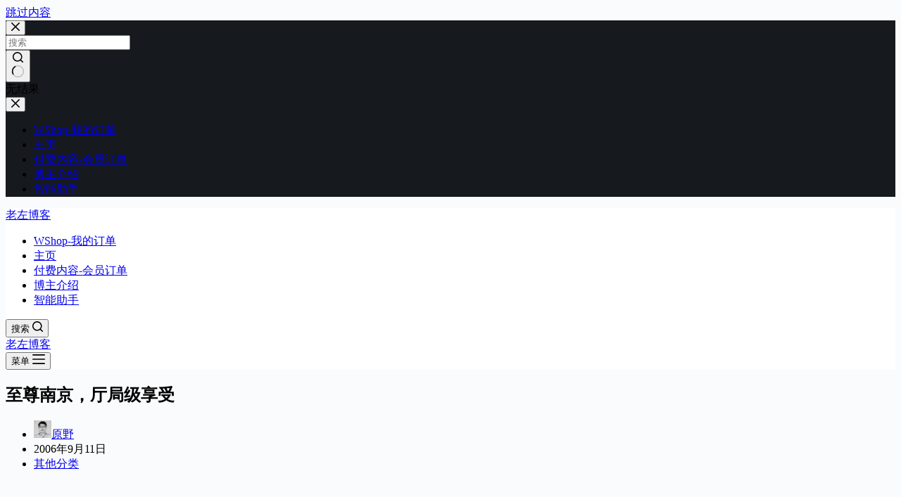

--- FILE ---
content_type: text/html; charset=utf-8
request_url: https://www.google.com/recaptcha/api2/aframe
body_size: 270
content:
<!DOCTYPE HTML><html><head><meta http-equiv="content-type" content="text/html; charset=UTF-8"></head><body><script nonce="v5HUKBGYFN04xEOINmr3Zw">/** Anti-fraud and anti-abuse applications only. See google.com/recaptcha */ try{var clients={'sodar':'https://pagead2.googlesyndication.com/pagead/sodar?'};window.addEventListener("message",function(a){try{if(a.source===window.parent){var b=JSON.parse(a.data);var c=clients[b['id']];if(c){var d=document.createElement('img');d.src=c+b['params']+'&rc='+(localStorage.getItem("rc::a")?sessionStorage.getItem("rc::b"):"");window.document.body.appendChild(d);sessionStorage.setItem("rc::e",parseInt(sessionStorage.getItem("rc::e")||0)+1);localStorage.setItem("rc::h",'1768684264122');}}}catch(b){}});window.parent.postMessage("_grecaptcha_ready", "*");}catch(b){}</script></body></html>